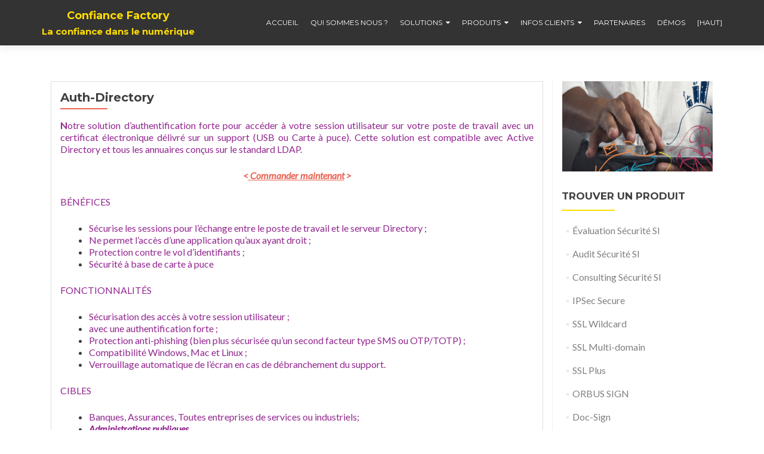

--- FILE ---
content_type: text/html; charset=UTF-8
request_url: https://www.confiancefactory.com/produits/auth-directory/
body_size: 6587
content:
<!DOCTYPE html>

<html lang="fr-FR">

<head>

	
    <meta charset="UTF-8">
    <meta name="viewport" content="width=device-width, initial-scale=1">
    <link rel="profile" href="https://gmpg.org/xfn/11">
    <link rel="pingback" href="https://www.confiancefactory.com/xmlrpc.php">
	
	
    <!--[if lt IE 9]>
    <script src="https://www.confiancefactory.com/wp-content/themes/zerif-lite/js/html5.js"></script>
    <link rel="stylesheet" href="https://www.confiancefactory.com/wp-content/themes/zerif-lite/css/ie.css" type="text/css">
    <![endif]-->
	
	<title>Auth-Directory &#8211; Confiance Factory</title>
<link rel='dns-prefetch' href='//fonts.googleapis.com' />
<link rel='dns-prefetch' href='//netdna.bootstrapcdn.com' />
<link rel='dns-prefetch' href='//s.w.org' />
<link rel="alternate" type="application/rss+xml" title="Confiance Factory &raquo; Flux" href="https://www.confiancefactory.com/feed/" />
<link rel="alternate" type="application/rss+xml" title="Confiance Factory &raquo; Flux des commentaires" href="https://www.confiancefactory.com/comments/feed/" />
		<script type="text/javascript">
			window._wpemojiSettings = {"baseUrl":"https:\/\/s.w.org\/images\/core\/emoji\/13.0.1\/72x72\/","ext":".png","svgUrl":"https:\/\/s.w.org\/images\/core\/emoji\/13.0.1\/svg\/","svgExt":".svg","source":{"concatemoji":"https:\/\/www.confiancefactory.com\/wp-includes\/js\/wp-emoji-release.min.js?ver=5.6.1"}};
			!function(e,a,t){var n,r,o,i=a.createElement("canvas"),p=i.getContext&&i.getContext("2d");function s(e,t){var a=String.fromCharCode;p.clearRect(0,0,i.width,i.height),p.fillText(a.apply(this,e),0,0);e=i.toDataURL();return p.clearRect(0,0,i.width,i.height),p.fillText(a.apply(this,t),0,0),e===i.toDataURL()}function c(e){var t=a.createElement("script");t.src=e,t.defer=t.type="text/javascript",a.getElementsByTagName("head")[0].appendChild(t)}for(o=Array("flag","emoji"),t.supports={everything:!0,everythingExceptFlag:!0},r=0;r<o.length;r++)t.supports[o[r]]=function(e){if(!p||!p.fillText)return!1;switch(p.textBaseline="top",p.font="600 32px Arial",e){case"flag":return s([127987,65039,8205,9895,65039],[127987,65039,8203,9895,65039])?!1:!s([55356,56826,55356,56819],[55356,56826,8203,55356,56819])&&!s([55356,57332,56128,56423,56128,56418,56128,56421,56128,56430,56128,56423,56128,56447],[55356,57332,8203,56128,56423,8203,56128,56418,8203,56128,56421,8203,56128,56430,8203,56128,56423,8203,56128,56447]);case"emoji":return!s([55357,56424,8205,55356,57212],[55357,56424,8203,55356,57212])}return!1}(o[r]),t.supports.everything=t.supports.everything&&t.supports[o[r]],"flag"!==o[r]&&(t.supports.everythingExceptFlag=t.supports.everythingExceptFlag&&t.supports[o[r]]);t.supports.everythingExceptFlag=t.supports.everythingExceptFlag&&!t.supports.flag,t.DOMReady=!1,t.readyCallback=function(){t.DOMReady=!0},t.supports.everything||(n=function(){t.readyCallback()},a.addEventListener?(a.addEventListener("DOMContentLoaded",n,!1),e.addEventListener("load",n,!1)):(e.attachEvent("onload",n),a.attachEvent("onreadystatechange",function(){"complete"===a.readyState&&t.readyCallback()})),(n=t.source||{}).concatemoji?c(n.concatemoji):n.wpemoji&&n.twemoji&&(c(n.twemoji),c(n.wpemoji)))}(window,document,window._wpemojiSettings);
		</script>
		<style type="text/css">
img.wp-smiley,
img.emoji {
	display: inline !important;
	border: none !important;
	box-shadow: none !important;
	height: 1em !important;
	width: 1em !important;
	margin: 0 .07em !important;
	vertical-align: -0.1em !important;
	background: none !important;
	padding: 0 !important;
}
</style>
	<link rel='stylesheet' id='wp-block-library-css'  href='https://www.confiancefactory.com/wp-includes/css/dist/block-library/style.min.css?ver=5.6.1' type='text/css' media='all' />
<link rel='stylesheet' id='font-awesome-5-css'  href='https://www.confiancefactory.com/wp-content/plugins/themeisle-companion/obfx_modules/gutenberg-blocks/assets/fontawesome/css/all.min.css?ver=2.10.3' type='text/css' media='all' />
<link rel='stylesheet' id='font-awesome-4-shims-css'  href='https://www.confiancefactory.com/wp-content/plugins/themeisle-companion/obfx_modules/gutenberg-blocks/assets/fontawesome/css/v4-shims.min.css?ver=2.10.3' type='text/css' media='all' />
<link rel='stylesheet' id='cptch_stylesheet-css'  href='https://www.confiancefactory.com/wp-content/plugins/captcha/css/front_end_style.css?ver=4.4.5' type='text/css' media='all' />
<link rel='stylesheet' id='dashicons-css'  href='https://www.confiancefactory.com/wp-includes/css/dashicons.min.css?ver=5.6.1' type='text/css' media='all' />
<link rel='stylesheet' id='cptch_desktop_style-css'  href='https://www.confiancefactory.com/wp-content/plugins/captcha/css/desktop_style.css?ver=4.4.5' type='text/css' media='all' />
<link rel='stylesheet' id='contact-form-7-css'  href='https://www.confiancefactory.com/wp-content/plugins/contact-form-7/includes/css/styles.css?ver=5.3.2' type='text/css' media='all' />
<link rel='stylesheet' id='responsiveboat-font-css'  href='//fonts.googleapis.com/css?family=Titillium+Web%3A400%2C300%2C300italic%2C200italic%2C200%2C400italic%2C600%2C600italic%2C700%2C700italic%2C900&#038;ver=5.6.1' type='text/css' media='all' />
<link rel='stylesheet' id='zerif_bootstrap_style-css'  href='https://www.confiancefactory.com/wp-content/themes/zerif-lite/css/bootstrap.css?ver=5.6.1' type='text/css' media='all' />
<link rel='stylesheet' id='responsiveboat-style-css'  href='https://www.confiancefactory.com/wp-content/themes/zerif-lite/style.css?ver=5.6.1' type='text/css' media='all' />
<style id='responsiveboat-style-inline-css' type='text/css'>

                .testimonial .section-header .white-text{
                        color: #404040;
                }
                .big-title-container .btn.red-btn, .big-title-container .btn.green-btn {
                    background: rgba(255, 255, 255, 0.15);
                }
</style>
<link rel='stylesheet' id='zerif_font-css'  href='//fonts.googleapis.com/css?family=Lato%3A300%2C400%2C700%2C400italic%7CMontserrat%3A400%2C700%7CHomemade+Apple&#038;subset=latin%2Clatin-ext' type='text/css' media='all' />
<link rel='stylesheet' id='zerif_font_all-css'  href='//fonts.googleapis.com/css?family=Open+Sans%3A300%2C300italic%2C400%2C400italic%2C600%2C600italic%2C700%2C700italic%2C800%2C800italic&#038;subset=latin&#038;ver=5.6.1' type='text/css' media='all' />
<link rel='stylesheet' id='zerif_fontawesome-css'  href='https://www.confiancefactory.com/wp-content/themes/zerif-lite/css/font-awesome.min.css?ver=v1' type='text/css' media='all' />
<link rel='stylesheet' id='zerif_style-css'  href='https://www.confiancefactory.com/wp-content/themes/responsiveboat/style.css?ver=1.8.5.49' type='text/css' media='all' />
<style id='zerif_style-inline-css' type='text/css'>
body.home.page:not(.page-template-template-frontpage) {
			background-image: none !important;
		}

		.page-template-builder-fullwidth {
			overflow: hidden;
		}
		@media (min-width: 768px) {
			.page-template-builder-fullwidth-std .header > .elementor {
				padding-top: 76px;
			}
		}

</style>
<link rel='stylesheet' id='zerif_responsive_style-css'  href='https://www.confiancefactory.com/wp-content/themes/zerif-lite/css/responsive.css?ver=1.8.5.49' type='text/css' media='all' />
<!--[if lt IE 9]>
<link rel='stylesheet' id='zerif_ie_style-css'  href='https://www.confiancefactory.com/wp-content/themes/zerif-lite/css/ie.css?ver=1.8.5.49' type='text/css' media='all' />
<![endif]-->
<link rel='stylesheet' id='fontawesome-css'  href='//netdna.bootstrapcdn.com/font-awesome/3.2.1/css/font-awesome.min.css?ver=1.3.9' type='text/css' media='all' />
<!--[if IE 7]>
<link rel='stylesheet' id='fontawesome-ie-css'  href='//netdna.bootstrapcdn.com/font-awesome/3.2.1/css/font-awesome-ie7.min.css?ver=1.3.9' type='text/css' media='all' />
<![endif]-->
		<style>
			/* Accessible for screen readers but hidden from view */
			.fa-hidden { position:absolute; left:-10000px; top:auto; width:1px; height:1px; overflow:hidden; }
			.rtl .fa-hidden { left:10000px; }
			.fa-showtext { margin-right: 5px; }
		</style>
		<script type='text/javascript' src='https://www.confiancefactory.com/wp-includes/js/jquery/jquery.min.js?ver=3.5.1' id='jquery-core-js'></script>
<script type='text/javascript' src='https://www.confiancefactory.com/wp-includes/js/jquery/jquery-migrate.min.js?ver=3.3.2' id='jquery-migrate-js'></script>
<script type='text/javascript' id='pirate-forms-custom-spam-js-extra'>
/* <![CDATA[ */
var pf = {"spam":{"label":"Je suis humain !","value":"5b5d859079"}};
/* ]]> */
</script>
<script type='text/javascript' src='https://www.confiancefactory.com/wp-content/plugins/pirate-forms/public/js/custom-spam.js?ver=5.6.1' id='pirate-forms-custom-spam-js'></script>
<!--[if lt IE 9]>
<script type='text/javascript' src='https://www.confiancefactory.com/wp-content/themes/zerif-lite/js/html5.js?ver=5.6.1' id='zerif_html5-js'></script>
<![endif]-->
<link rel="https://api.w.org/" href="https://www.confiancefactory.com/wp-json/" /><link rel="alternate" type="application/json" href="https://www.confiancefactory.com/wp-json/wp/v2/posts/99" /><link rel="EditURI" type="application/rsd+xml" title="RSD" href="https://www.confiancefactory.com/xmlrpc.php?rsd" />
<link rel="wlwmanifest" type="application/wlwmanifest+xml" href="https://www.confiancefactory.com/wp-includes/wlwmanifest.xml" /> 
<meta name="generator" content="WordPress 5.6.1" />
<link rel="canonical" href="https://www.confiancefactory.com/produits/auth-directory/" />
<link rel='shortlink' href='https://www.confiancefactory.com/?p=99' />
<link rel="alternate" type="application/json+oembed" href="https://www.confiancefactory.com/wp-json/oembed/1.0/embed?url=https%3A%2F%2Fwww.confiancefactory.com%2Fproduits%2Fauth-directory%2F" />
<link rel="alternate" type="text/xml+oembed" href="https://www.confiancefactory.com/wp-json/oembed/1.0/embed?url=https%3A%2F%2Fwww.confiancefactory.com%2Fproduits%2Fauth-directory%2F&#038;format=xml" />
<!-- Enter your scripts here --><style type="text/css" id="custom-background-css">
body.custom-background { background-image: url("https://www.confiancefactory.com/wp-content/uploads/2017/09/Img6.jpg"); background-position: center center; background-size: cover; background-repeat: repeat; background-attachment: fixed; }
</style>
	<link rel="icon" href="https://www.confiancefactory.com/wp-content/uploads/2017/08/favico-cf.png" sizes="32x32" />
<link rel="icon" href="https://www.confiancefactory.com/wp-content/uploads/2017/08/favico-cf.png" sizes="192x192" />
<link rel="apple-touch-icon" href="https://www.confiancefactory.com/wp-content/uploads/2017/08/favico-cf.png" />
<meta name="msapplication-TileImage" content="https://www.confiancefactory.com/wp-content/uploads/2017/08/favico-cf.png" />
		<style type="text/css" id="wp-custom-css">
			.zerif-copyright-box {
  display: none;
}

.rb_logo {
    padding-bottom: 65px;
}

.big-title-container .intro-text {
    margin-top: 0 !important;
}

#focus {
	background: #ffffff !important;
}

#testimonials {
	background: #ececec  !important;
}
.bbt{
	background-color:#008FFF!important;
}
#team {
	background: #ffffff !important;
}

#aboutus {
	background: rgba(0,0,0,0.9)  !important;
}

#ribbon_bottom {
	background: rgb(146, 39, 143) !important;
}

#ribbon_right {
	background: rgb(146, 39, 143) !important;
}

.pirate_forms .pirate-forms-submit-button {
    color: rgb(146, 39, 143) !important;
}

.navbar-inverse .navbar-nav ul.sub-menu {
	background: #ffffff;
}
.social-icons{
    display:none!important;
}
.tur a {
	color:#fffff!important;
}		</style>
			
	
</head>


	<body class="post-template-default single single-post postid-99 single-format-standard wp-custom-logo" itemscope="itemscope" itemtype="http://schema.org/WebPage">



		<header id="home" class="header" itemscope="itemscope" itemtype="http://schema.org/WPHeader" role="banner">

			
				<div id="main-nav" class="navbar navbar-inverse bs-docs-nav" role="banner">
					<div class="container">

						<div class="navbar-header responsive-logo">

							<button class="navbar-toggle collapsed" type="button" data-toggle="collapse" data-target=".bs-navbar-collapse">

							<span class="sr-only">Toggle navigation</span>

							<span class="icon-bar"></span>

							<span class="icon-bar"></span>

							<span class="icon-bar"></span>

							</button>

							<a href="https://www.confiancefactory.com/" class="navbar-brand"><h1 class='rb-site-title'>Confiance Factory</h1><h2 class='rb-site-description'>La confiance dans le numérique</h2></a>
						</div>

						<nav class="navbar-collapse bs-navbar-collapse collapse" role="navigation" id="site-navigation" itemscope="itemscope" itemtype="http://schema.org/SiteNavigationElement" role="navigation">
							<ul id="menu-menu-1" class="nav navbar-nav navbar-right responsive-nav main-nav-list"><li id="menu-item-52" class="menu-item menu-item-type-custom menu-item-object-custom menu-item-52"><a href="/">Accueil</a></li>
<li id="menu-item-912" class="menu-item menu-item-type-custom menu-item-object-custom menu-item-912"><a href="#aboutus">Qui sommes nous ?</a></li>
<li id="menu-item-802" class="menu-item menu-item-type-custom menu-item-object-custom menu-item-has-children menu-item-802"><a href="#focus">Solutions</a>
<ul class="sub-menu">
	<li id="menu-item-813" class="menu-item menu-item-type-taxonomy menu-item-object-category menu-item-813"><a href="https://www.confiancefactory.com/category/signature-electronique/">Signature électronique</a></li>
	<li id="menu-item-812" class="menu-item menu-item-type-taxonomy menu-item-object-category menu-item-812"><a href="https://www.confiancefactory.com/category/messagerie-securisee/">Messagerie sécurisée</a></li>
	<li id="menu-item-811" class="menu-item menu-item-type-taxonomy menu-item-object-category current-post-ancestor current-menu-parent current-post-parent menu-item-811"><a href="https://www.confiancefactory.com/category/authentification-forte/">Authentification forte</a></li>
	<li id="menu-item-814" class="menu-item menu-item-type-taxonomy menu-item-object-category menu-item-814"><a href="https://www.confiancefactory.com/category/securisation-web/">Sécurisation Web</a></li>
	<li id="menu-item-810" class="menu-item menu-item-type-taxonomy menu-item-object-category menu-item-810"><a href="https://www.confiancefactory.com/category/consulting/">Consulting services</a></li>
</ul>
</li>
<li id="menu-item-1079" class="menu-item menu-item-type-custom menu-item-object-custom menu-item-has-children menu-item-1079"><a href="#testimonials">Produits</a>
<ul class="sub-menu">
	<li id="menu-item-1153" class="menu-item menu-item-type-taxonomy menu-item-object-category current-post-ancestor current-menu-parent current-post-parent menu-item-1153"><a href="https://www.confiancefactory.com/category/catalogue-produits/">Catalogue produits</a></li>
	<li id="menu-item-1353" class="menu-item menu-item-type-custom menu-item-object-custom menu-item-1353"><a href="#latestnews">Nouveaux produits</a></li>
	<li id="menu-item-1316" class="menu-item menu-item-type-custom menu-item-object-custom menu-item-1316"><a href="#team">Certificats SSL</a></li>
</ul>
</li>
<li id="menu-item-1001" class="menu-item menu-item-type-custom menu-item-object-custom menu-item-has-children menu-item-1001"><a href="#ribbon_right">Infos clients</a>
<ul class="sub-menu">
	<li id="menu-item-1258" class="menu-item menu-item-type-custom menu-item-object-custom menu-item-1258"><a href="#ribbon_right">Espace personnel</a></li>
	<li id="menu-item-140" class="menu-item menu-item-type-post_type menu-item-object-page menu-item-140"><a href="https://www.confiancefactory.com/politiques/">Politiques</a></li>
	<li id="menu-item-1278" class="menu-item menu-item-type-post_type menu-item-object-page menu-item-1278"><a href="https://www.confiancefactory.com/certificats-racines/">Certificats racines</a></li>
	<li id="menu-item-137" class="menu-item menu-item-type-post_type menu-item-object-page menu-item-137"><a href="https://www.confiancefactory.com/guides/">Guides utilisateur</a></li>
	<li id="menu-item-2453" class="menu-item menu-item-type-post_type menu-item-object-page menu-item-2453"><a href="https://www.confiancefactory.com/telechargement/">Téléchargement</a></li>
	<li id="menu-item-1416" class="menu-item menu-item-type-post_type menu-item-object-page menu-item-1416"><a href="https://www.confiancefactory.com/foire-aux-questions/">Foire Aux Questions</a></li>
	<li id="menu-item-309" class="menu-item menu-item-type-post_type menu-item-object-page menu-item-309"><a href="https://www.confiancefactory.com/liens-utiles/">Liens utiles</a></li>
	<li id="menu-item-141" class="menu-item menu-item-type-post_type menu-item-object-page menu-item-141"><a href="https://www.confiancefactory.com/contacts/">Contactez-nous</a></li>
</ul>
</li>
<li id="menu-item-1034" class="menu-item menu-item-type-custom menu-item-object-custom menu-item-1034"><a href="/references">Partenaires</a></li>
<li id="menu-item-1465" class="menu-item menu-item-type-custom menu-item-object-custom menu-item-1465"><a target="_blank" rel="noopener" href="/lp-demo">Démos</a></li>
<li id="menu-item-1279" class="menu-item menu-item-type-custom menu-item-object-custom menu-item-1279"><a href="#">[haut]</a></li>
</ul>						</nav>

					</div>

				</div>


						<!-- / END TOP BAR -->
<div class="clear"></div>

</header> <!-- / END HOME SECTION  -->

<div id="content" class="site-content">

	<div class="container">
				<div class="content-left-wrap col-md-9">
						<div id="primary" class="content-area">
				<main itemscope itemtype="http://schema.org/WebPageElement" itemprop="mainContentOfPage" id="main" class="site-main">
				<article id="post-99" class="post-99 post type-post status-publish format-standard has-post-thumbnail hentry category-authentification-forte category-catalogue-produits category-produits">

	<header class="entry-header">

		<h1 class="entry-title">Auth-Directory</h1>

		<div class="entry-meta">

			<span class="posted-on">Publié le <a href="https://www.confiancefactory.com/produits/auth-directory/" rel="bookmark"><time class="entry-date published" datetime="2017-08-22T17:54:42+00:00">août 22, 2017</time><time class="updated" datetime="2017-11-17T12:27:51+00:00">novembre 17, 2017</time></a></span><span class="byline"> par <span class="author vcard"><a class="url fn n" href="https://www.confiancefactory.com/author/admin/">Confiance Factory</a></span></span>
		</div><!-- .entry-meta -->

	</header><!-- .entry-header -->

	<div class="entry-content">

		<p style="text-align: justify;"><span style="color: rgb(146, 39, 143) !important;"><strong>N</strong>otre solution d’authentification forte pour accéder à votre session utilisateur sur votre poste de travail avec un certificat électronique délivré sur un support (USB ou Carte à puce). Cette solution est compatible avec Active Directory et tous les annuaires conçus sur le standard LDAP.</span></p>
<p style="text-align: center;"><span style="color: rgb(146, 39, 143) !important;"><a href="/contacts"><strong><em>&lt;</em></strong></a><a href="/contacts"><strong><em><span style="text-decoration: underline;"> Commander maintenant</span></em></strong></a><a href="/contacts"><strong><em> &gt;</em></strong></a><span id="more-99"></span></span></p>
<p style="text-align: justify;"><span style="color: rgb(146, 39, 143) !important;">BÉNÉFICES</span></p>
<ul style="text-align: justify;">
<li><span style="color: rgb(146, 39, 143) !important;">Sécurise les sessions pour l’échange entre le poste de travail et le serveur Directory ;</span></li>
<li><span style="color: rgb(146, 39, 143) !important;">Ne permet l’accès d’une application qu’aux ayant droit ;</span></li>
<li><span style="color: rgb(146, 39, 143) !important;">Protection contre le vol d’identifiants ;</span></li>
<li><span style="color: rgb(146, 39, 143) !important;">Sécurité à base de carte à puce</span></li>
</ul>
<p style="text-align: justify;"><span style="color: rgb(146, 39, 143) !important;">FONCTIONNALITÉS</span></p>
<ul style="text-align: justify;">
<li><span style="color: rgb(146, 39, 143) !important;">Sécurisation des accès à votre session utilisateur ;</span></li>
<li><span style="color: rgb(146, 39, 143) !important;">avec une authentification forte ;</span></li>
<li><span style="color: rgb(146, 39, 143) !important;">Protection anti-phishing (bien plus sécurisée qu’un second facteur type SMS ou OTP/TOTP) ;</span></li>
<li><span style="color: rgb(146, 39, 143) !important;">Compatibilité Windows, Mac et Linux ;</span></li>
<li><span style="color: rgb(146, 39, 143) !important;">Verrouillage automatique de l&rsquo;écran en cas de débranchement du support.</span></li>
</ul>
<p style="text-align: justify;"><span style="color: rgb(146, 39, 143) !important;">CIBLES</span></p>
<ul>
<li style="text-align: justify;"><span style="color: rgb(146, 39, 143) !important;">Banques, Assurances, Toutes entreprises de services ou industriels;</span></li>
<li style="text-align: justify;"><span style="color: rgb(146, 39, 143) !important;"><strong><em>A</em></strong><strong><em>dministrations publiques.</em></strong></span></li>
</ul>

	</div><!-- .entry-content -->

	<footer class="entry-footer">

		Cette entrée a été publiée dans <a href="https://www.confiancefactory.com/category/authentification-forte/" rel="category tag">Authentification forte</a>, <a href="https://www.confiancefactory.com/category/catalogue-produits/" rel="category tag">Catalogue des produits</a>, <a href="https://www.confiancefactory.com/category/produits/" rel="category tag">Produits</a>. Sauvegarder le <a href="https://www.confiancefactory.com/produits/auth-directory/" rel="bookmark">permalien</a>.
		
	</footer><!-- .entry-footer -->

</article><!-- #post-## -->

	<nav class="navigation post-navigation" role="navigation" aria-label="Publications">
		<h2 class="screen-reader-text">Navigation de l’article</h2>
		<div class="nav-links"><div class="nav-previous"><a href="https://www.confiancefactory.com/produits/auth-sign/" rel="prev"><span class="meta-nav">&larr;</span> Auth-Sign</a></div><div class="nav-next"><a href="https://www.confiancefactory.com/produits/auth-cert-plus/" rel="next">Auth-Cert Plus <span class="meta-nav">&rarr;</span></a></div></div>
	</nav>				</main><!-- #main -->
			</div><!-- #primary -->
					</div><!-- .content-left-wrap -->
						<div class="sidebar-wrap col-md-3 content-left-wrap">
			

	<div id="secondary" class="widget-area" role="complementary">

		
		<aside id="themegrill_suffice_image-2" class="widget tg-widget tg-image-widget">	<a href="/"><img src="https://www.confiancefactory.com/wp-content/uploads/2017/10/1506001190.331animation3lent.gif" /></a>
</aside>
		<aside id="recent-posts-2" class="widget widget_recent_entries">
		<h2 class="widget-title">Trouver un produit</h2>
		<ul>
											<li>
					<a href="https://www.confiancefactory.com/produits/evaluation-securite-si/">Évaluation Sécurité SI</a>
									</li>
											<li>
					<a href="https://www.confiancefactory.com/produits/audit-securite-si/">Audit Sécurité SI</a>
									</li>
											<li>
					<a href="https://www.confiancefactory.com/produits/consulting-securite-si/">Consulting Sécurité SI</a>
									</li>
											<li>
					<a href="https://www.confiancefactory.com/produits/ipsec-secure/">IPSec Secure</a>
									</li>
											<li>
					<a href="https://www.confiancefactory.com/produits/ssl-wildcard/">SSL Wildcard</a>
									</li>
											<li>
					<a href="https://www.confiancefactory.com/produits/ssl-multi-domain/">SSL Multi-domain</a>
									</li>
											<li>
					<a href="https://www.confiancefactory.com/produits/ssl-plus/">SSL Plus</a>
									</li>
											<li>
					<a href="https://www.confiancefactory.com/produits/orbus-sign/">ORBUS SIGN</a>
									</li>
											<li>
					<a href="https://www.confiancefactory.com/produits/doc-sign/">Doc-Sign</a>
									</li>
					</ul>

		</aside>
		
	</div><!-- #secondary -->

			</div><!-- .sidebar-wrap -->
			</div><!-- .container -->

</div><!-- .site-content -->


<footer id="footer" itemscope="itemscope" itemtype="http://schema.org/WPFooter">

	
	<div class="container">

		
		<div class="col-md-3 company-details"><div class="icon-top red-text"><a target="_blank" href="https://www.google.com.sg/maps/place/01, Allées Seydou Nourou TALL, Point E - Immeuble ORBUS
Dakar (Sénégal)"><img src="https://www.confiancefactory.com/wp-content/uploads/2017/09/map25-redish.png" alt="" /></a></div><div class="zerif-footer-address"><b>01, Allées Seydou Nourou TALL, Point E - Immeuble ORBUS<br />
Dakar (Sénégal)</b></div></div><div class="col-md-3 company-details"><div class="icon-top green-text"><a href="mailto:Vous pouvez nous écrire un mail via le formulaire de contact.Cliquez ICI"><img src="https://www.confiancefactory.com/wp-content/uploads/2017/09/envelope4-green.png" alt="" /></a></div><div class="zerif-footer-email"><b>Vous pouvez nous écrire un mail via le formulaire de contact.<br /><a href="/refonte/contacts/">Cliquez ICI</a></b></div></div><div class="col-md-3 company-details"><div class="icon-top blue-text"><a href="tel: Vous pouvez nous contacter au numéro de téléphone +221 76 223 06 06"><img src="https://www.confiancefactory.com/wp-content/uploads/2017/09/telephone65-blue.png" alt="" /></a></div><div class="zerif-footer-phone"><b>Vous pouvez nous contacter au numéro de téléphone<br /> +221 76 223 06 06</b></div></div><div class="col-md-3 copyright"><ul class="social"><li id="facebook"><a href="https://facebook.com/Confiance-Factory-112671636068432/"><span class="sr-only">Lien Facebook</span> <i class="fa fa-facebook"></i></a></li><li id="linkedin"><a href="#"><span class="sr-only">Lien Linkedin</span> <i class="fa fa-linkedin"></i></a></li></ul><!-- .social --><p id="zerif-copyright">COPYRIGHT © 2017<br />CONFIANCE FACTORY</p><div class="zerif-copyright-box"><a class="zerif-copyright" rel="nofollow">Zerif Lite </a>Développé par <a class="zerif-copyright" href="https://themeisle.com"  rel="nofollow">ThemeIsle</a></div></div>	</div> <!-- / END CONTAINER -->

</footer> <!-- / END FOOOTER  -->


	</div><!-- mobile-bg-fix-whole-site -->
</div><!-- .mobile-bg-fix-wrap -->


<!-- Enter your scripts here --><link rel='stylesheet' id='remove-style-meta-css'  href='https://www.confiancefactory.com/wp-content/plugins/wp-author-date-and-meta-remover/css/entrymetastyle.css?ver=1.0' type='text/css' media='all' />
<script type='text/javascript' id='contact-form-7-js-extra'>
/* <![CDATA[ */
var wpcf7 = {"apiSettings":{"root":"https:\/\/www.confiancefactory.com\/wp-json\/contact-form-7\/v1","namespace":"contact-form-7\/v1"}};
/* ]]> */
</script>
<script type='text/javascript' src='https://www.confiancefactory.com/wp-content/plugins/contact-form-7/includes/js/scripts.js?ver=5.3.2' id='contact-form-7-js'></script>
<script type='text/javascript' src='https://www.confiancefactory.com/wp-content/themes/responsiveboat/js/responsive_boat_script.js?ver=201202067' id='responsiveboat-script-js'></script>
<script type='text/javascript' src='https://www.confiancefactory.com/wp-content/themes/zerif-lite/js/bootstrap.min.js?ver=1.8.5.49' id='zerif_bootstrap_script-js'></script>
<script type='text/javascript' src='https://www.confiancefactory.com/wp-content/themes/zerif-lite/js/jquery.knob.js?ver=1.8.5.49' id='zerif_knob_nav-js'></script>
<script type='text/javascript' src='https://www.confiancefactory.com/wp-content/themes/zerif-lite/js/smoothscroll.js?ver=1.8.5.49' id='zerif_smoothscroll-js'></script>
<script type='text/javascript' src='https://www.confiancefactory.com/wp-content/themes/zerif-lite/js/scrollReveal.js?ver=1.8.5.49' id='zerif_scrollReveal_script-js'></script>
<script type='text/javascript' src='https://www.confiancefactory.com/wp-content/themes/zerif-lite/js/zerif.js?ver=1.8.5.49' id='zerif_script-js'></script>
<script type='text/javascript' src='https://www.confiancefactory.com/wp-includes/js/wp-embed.min.js?ver=5.6.1' id='wp-embed-js'></script>


</body>

</html>
